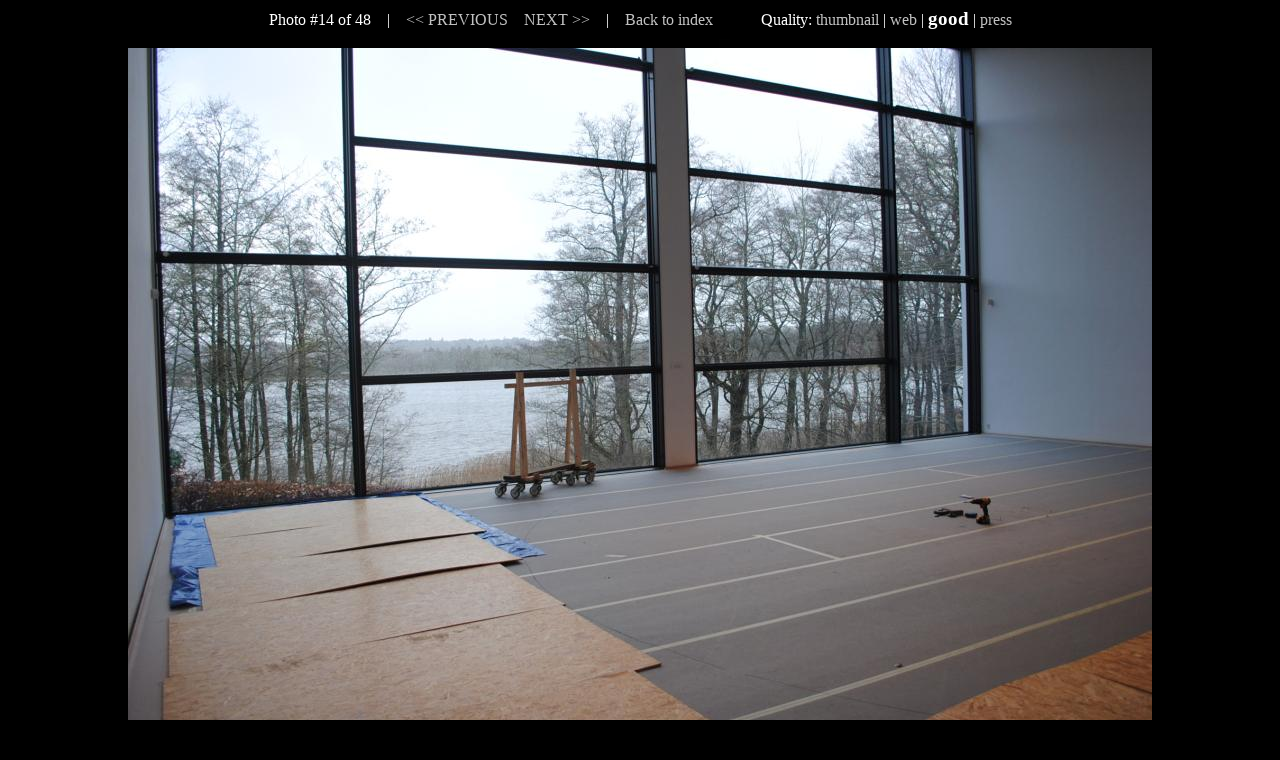

--- FILE ---
content_type: text/html
request_url: http://www.aidoh.dk/phpdocs/photo/showPhoto.php?photoID=20323&quality=good
body_size: 736
content:
<!DOCTYPE HTML PUBLIC '-//W3C//DTD HTML 4.0 Transitional//EN' 'http://www.w3.org/TR/REC-html40/loose.dtd'>
<HTML>
<HEAD>
<META HTTP-EQUIV='Content-Type'  content='text/html;  charset=iso-8859-1'>
<META NAME='author' content='kasper2@markus.dk/webmaster@aidoh.dk'>
<META NAME='copyright' content='&copy - webmaster@aidoh.dk'>
<META NAME='keywords' content='Photo, images'>
<META NAME='description' content=''>
<LINK REL='stylesheet' TYPE='text/css' HREF='../../styles/photoPage.css'>
<title>Photo from AIDOH</title></head>
<body background="#000000">
<center>Photo #14 of 48&nbsp;&nbsp;&nbsp;&nbsp;|&nbsp;&nbsp;&nbsp;&nbsp;<a class=greylinkro href="showPhoto.php?photoID=20322&quality=good">&lt;&lt; PREVIOUS</a>&nbsp;&nbsp;&nbsp;&nbsp;<a class=greylinkro href="showPhoto.php?photoID=20324&quality=good">NEXT &gt;&gt;</a>&nbsp;&nbsp;&nbsp;&nbsp;|&nbsp;&nbsp;&nbsp;&nbsp;<a class=greylinkro href="http://www.aidoh.dk/new-struct/Happenings-and-Projects/2015/Silkeborg-Bad/Opsaetning.htm">Back to index</a>&nbsp;&nbsp;&nbsp;&nbsp;&nbsp;&nbsp;&nbsp;&nbsp;&nbsp;&nbsp;&nbsp;&nbsp;Quality: <a class=greylinkro href="showPhoto.php?photoID=20323&quality=thumbnail">thumbnail</a> | <a class=greylinkro href="showPhoto.php?photoID=20323&quality=web">web</a> | <big><b><font color="#ffffff">good</font></b></big> | <a class=greylinkro href="showPhoto.php?photoID=20323&quality=press">press</a></center><br><div align=center><IMG SRC='http://www.aidoh.dk/photos/new-struct/Happenings-and-Projects/2015/Silkeborg-Bad/Opsaetning/Silkeborg-opsaetning_14good.jpg'><BR><BR><a href='showPhoto.php?photoID=20323&quality=thumbnail'>thumbnail</a><BR><a href='showPhoto.php?photoID=20323&quality=web'>web quality</a><BR><a href='showPhoto.php?photoID=20323&quality=good'>good quality</a><BR><a href='showPhoto.php?photoID=20323&quality=press'>best quality</a><BR></div>



</BODY>
</HTML>


